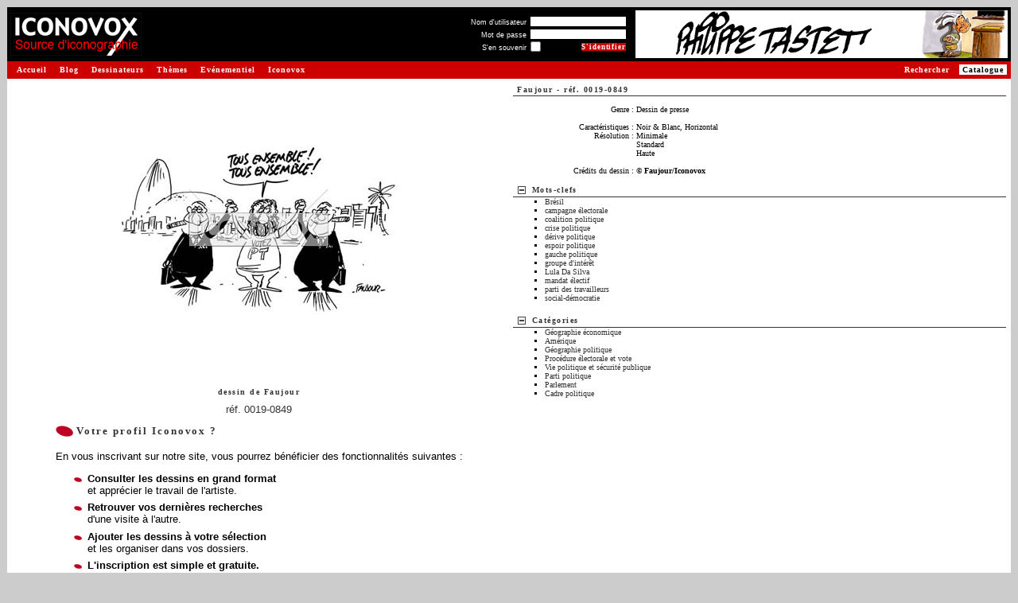

--- FILE ---
content_type: text/javascript
request_url: https://www.iconovox.com/base/js/tools.min.js
body_size: 3694
content:
<!--
function myGetElementById(id) {
	if(document.getElementById) {
		return document.getElementById(id);
	} else if(document.all) {
		return document.all[id];
	} else return;
}

function openClose(id,mode)
{
	if(document.getElementById) {
		element = document.getElementById(id);
		img = document.getElementById('img_' + id);
	} else if(document.all) {
		element = document.all[id];
		img = document.all['img_' + id];
	} else return;
	
	if(element.style) {
		if(mode == 0) {
			if(element.style.display == 'block' ) {
				element.style.display = 'none';
				img.src = 'images/plus.png';
			} else {
				element.style.display = 'block';
				img.src = 'images/moins.png';
			}
		} else if(mode == 1) {
			element.style.display = 'block';
			img.src = 'images/moins.png';
		} else if(mode == -1) {
			element.style.display = 'none';
			img.src = 'images/plus.png';
		}
	}
}

function mOpenClose(idArray,mode)
{
	for(var i=0;i<idArray.length;i++) {
		openClose(idArray[i],mode);
	}
}

function showHide(id,mode)
{
	if(document.getElementById) {
		element = document.getElementById(id);
	} else if(document.all) {
		element = document.all[id];
	} else return;
	
	if(element.style) {
		if(mode==0) {
			if(element.style.display == 'block' ) {
				element.style.display = 'none';
			} else {
				element.style.display = 'block';
			}
		} else if(mode==1) {
			element.style.display = 'block';
		} else if(mode==-1) {
			element.style.display = 'none';
		}
	}
}

function popup(url)
{
	window.open(url,'dc_popup',
	'alwaysRaised=yes,toolbar=no,height=420,width=500,menubar=no,resizable=yes,scrollbars=yes,status=no');
}

function limitArea(e,limit)
{
	if (e.value.length > limit) {
		e.value = e.value.substring(0,limit);
	}
}

function checkEmail(email) {
  var proto  = "(mailto:)?";
  var usr    = "([a-zA-Z0-9][a-zA-Z0-9_.-]*|\"([^\\\\\x80-\xff\015\012\"]|\\\\[^\x80-\xff])+\")";
  var domain = "([a-zA-Z0-9][a-zA-Z0-9._-]*\\.)*[a-zA-Z0-9][a-zA-Z0-9._-]*\\.[a-zA-Z]{2,5}";
  var regex  = "^" + proto + "?" + usr + "\@" + domain + "$";

  var rgx    = new RegExp(regex);
  return rgx.exec(email) ? true : false;
}

/**
 * Checks/unchecks all tables
 *
 * @param   string   the form name
 * @param   boolean  whether to check or to uncheck the element
 *
 * @return  boolean  always true
 */
function setCheckboxes(the_form, the_check, do_check)
{
/*    var elts      = (typeof(document.forms[the_form].elements['selected_db[]']) != 'undefined')
                  ? document.forms[the_form].elements['selected_db[]']
                  : (typeof(document.forms[the_form].elements['selected_tbl[]']) != 'undefined')
          ? document.forms[the_form].elements['selected_tbl[]']
          : document.forms[the_form].elements['selected_fld[]'];
*/
	var elts = document.forms[the_form].elements[the_check];
    var elts_cnt  = (typeof(elts.length) != 'undefined')
                  ? elts.length
                  : 0;

    if (elts_cnt) {
        for (var i = 0; i < elts_cnt; i++) {
            elts[i].checked = do_check;
        } // end for
    } else {
        elts.checked        = do_check;
    } // end if... else

    return true;
} // end of the 'setCheckboxes()' function



/**
  * Checks/unchecks all options of a <select> element
  *
  * @param   string   the form name
  * @param   string   the element name
  * @param   boolean  whether to check or to uncheck the element
  *
  * @return  boolean  always true
  */
function setSelectOptions(the_form, the_select, do_check)
{
    var selectObject = document.forms[the_form].elements[the_select];
    var selectCount  = selectObject.length;

    for (var i = 0; i < selectCount; i++) {
        selectObject.options[i].selected = do_check;
    } // end for

    return true;
} // end of the 'setSelectOptions()' function


-->